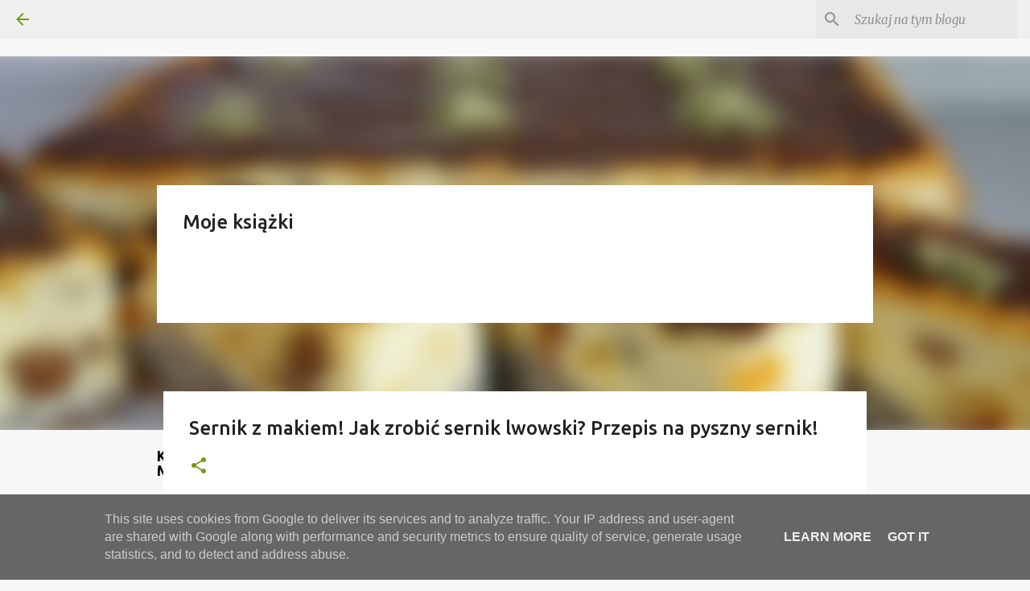

--- FILE ---
content_type: text/html; charset=utf-8
request_url: https://accounts.google.com/o/oauth2/postmessageRelay?parent=http%3A%2F%2Fwww.przepismamy.pl&jsh=m%3B%2F_%2Fscs%2Fabc-static%2F_%2Fjs%2Fk%3Dgapi.lb.en.2kN9-TZiXrM.O%2Fd%3D1%2Frs%3DAHpOoo_B4hu0FeWRuWHfxnZ3V0WubwN7Qw%2Fm%3D__features__
body_size: 159
content:
<!DOCTYPE html><html><head><title></title><meta http-equiv="content-type" content="text/html; charset=utf-8"><meta http-equiv="X-UA-Compatible" content="IE=edge"><meta name="viewport" content="width=device-width, initial-scale=1, minimum-scale=1, maximum-scale=1, user-scalable=0"><script src='https://ssl.gstatic.com/accounts/o/2580342461-postmessagerelay.js' nonce="-r8GVSaaWwIXADf02FrrrQ"></script></head><body><script type="text/javascript" src="https://apis.google.com/js/rpc:shindig_random.js?onload=init" nonce="-r8GVSaaWwIXADf02FrrrQ"></script></body></html>

--- FILE ---
content_type: text/html; charset=utf-8
request_url: https://www.google.com/recaptcha/api2/aframe
body_size: 267
content:
<!DOCTYPE HTML><html><head><meta http-equiv="content-type" content="text/html; charset=UTF-8"></head><body><script nonce="zwIfW_vrx1DLOpoZ_EzO7g">/** Anti-fraud and anti-abuse applications only. See google.com/recaptcha */ try{var clients={'sodar':'https://pagead2.googlesyndication.com/pagead/sodar?'};window.addEventListener("message",function(a){try{if(a.source===window.parent){var b=JSON.parse(a.data);var c=clients[b['id']];if(c){var d=document.createElement('img');d.src=c+b['params']+'&rc='+(localStorage.getItem("rc::a")?sessionStorage.getItem("rc::b"):"");window.document.body.appendChild(d);sessionStorage.setItem("rc::e",parseInt(sessionStorage.getItem("rc::e")||0)+1);localStorage.setItem("rc::h",'1770095067906');}}}catch(b){}});window.parent.postMessage("_grecaptcha_ready", "*");}catch(b){}</script></body></html>